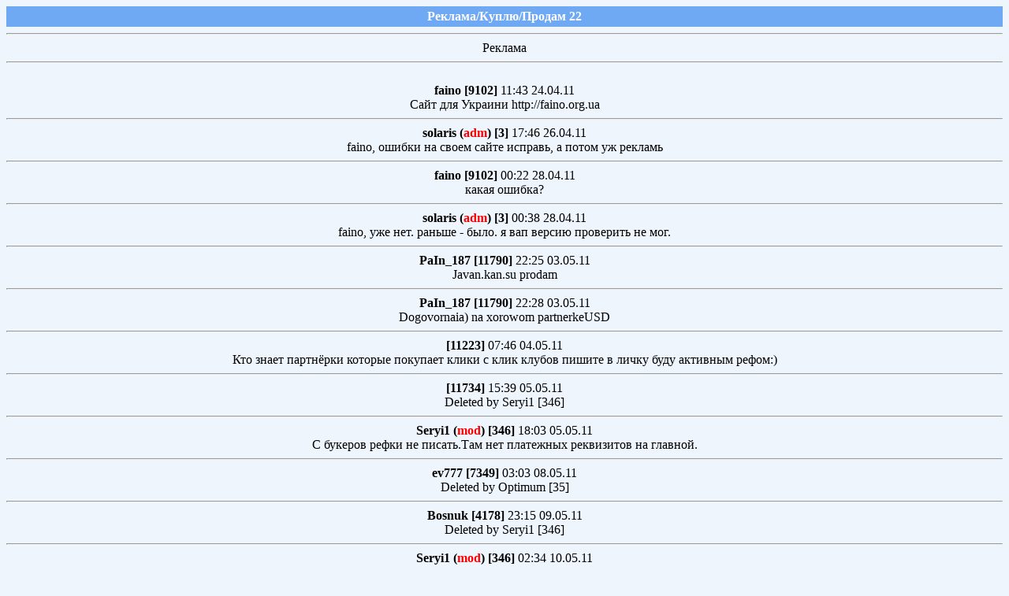

--- FILE ---
content_type: text/html; charset=utf-8
request_url: http://mobserf.biz/story/4/22.html
body_size: 1628
content:
<?xml version="1.0" encoding="UTF-8"?><!DOCTYPE html PUBLIC "-//WAPFORUM//DTD XHTML Mobile 1.0//EN" "http://www.wapforum.org/DTD/xhtml-mobile10.dtd"><html xmlns="http://www.w3.org/1999/xhtml"><head><title>Реклама/Куплю/Продам 22</title><meta name="keywords" content="" /><meta name="description" content="" /><meta http-equiv="Content-Type" content="application/vnd.wap.xhtml+xml" /><style type="text/css"> 
body{
    BACKGROUND-COLOR: #EFF5FC;    
}
form{
    margin-top: 0;
    margin-bottom: 0;
}
.prodtitle{
    BACKGROUND-COLOR: #eeeeee;
    COLOR: #000000;
    text-align: center;
}
.prod0{
    BACKGROUND-COLOR: #DCF4FF;
}
.prod1{
    BACKGROUND-COLOR: #DCFFF4;
}
.line0{
    BACKGROUND-COLOR: #DCF4FF;
}
.line1{
    BACKGROUND-COLOR: #DCFFF4;
}
.header{
    BACKGROUND-COLOR: #6FA9F3;
    COLOR: #FFFFFF;
    padding: 4px;
    FONT-WEIGHT: bolder;
}
.bottom{
    BACKGROUND-COLOR: #EEEEEE;
    COLOR: #000000;
    padding: 4px;
    FONT-WEIGHT: bolder;
}
.relocation{
    border: 1px dashed #AAAAAA;
    COLOR: #000000;
    text-align: center;
}
.error{
    BACKGROUND-COLOR: #FF0000;
    COLOR: #000000;
}
.warning{
    BACKGROUND-COLOR: #FFFF00;
    COLOR: #000000;
}
.main{
    text-align: center;
}
.mainindex{
    text-align: center;
}
</style></head><body><div class="mainindex"><div class="header">Реклама/Куплю/Продам 22</div><hr />Реклама<br /><script type="text/javascript">
<!--
var _acic={dataProvider:10};(function(){var e=document.createElement("script");e.type="text/javascript";e.async=true;e.src="https://www.acint.net/aci.js";var t=document.getElementsByTagName("script")[0];t.parentNode.insertBefore(e,t)})()
//-->
</script><hr /><br /><b>faino [9102]</b> 11:43 24.04.11<br />Сайт для Украини http://faino.org.ua<br /><hr /><b>solaris (<span style="color:#FF0000">adm</span>) [3]</b> 17:46 26.04.11<br />faino, ошибки на своем сайте исправь, а потом уж рекламь<br /><hr /><b>faino [9102]</b> 00:22 28.04.11<br />какая ошибка?<br /><hr /><b>solaris (<span style="color:#FF0000">adm</span>) [3]</b> 00:38 28.04.11<br />faino, уже нет. раньше - было. я вап версию проверить не мог.<br /><hr /><b>PaIn_187 [11790]</b> 22:25 03.05.11<br />Javan.kan.su prodam<br /><hr /><b>PaIn_187 [11790]</b> 22:28 03.05.11<br />Dogovornaia) na xorowom partnerkeUSD<br /><hr /><b> [11223]</b> 07:46 04.05.11<br />Кто знает партнёрки которые покупает клики с клик клубов пишите в личку буду активным рефом:)<br /><hr /><b> [11734]</b> 15:39 05.05.11<br />Deleted by Seryi1 [346]<br /><hr /><b>Seryi1 (<span style="color:#FF0000">mod</span>) [346]</b> 18:03 05.05.11<br />С букеров рефки не писать.Там нет платежных реквизитов на главной.<br /><hr /><b>ev777 [7349]</b> 03:03 08.05.11<br />Deleted by Optimum [35]<br /><hr /><b>Bosnuk [4178]</b> 23:15 09.05.11<br />Deleted by Seryi1 [346]<br /><hr /><b>Seryi1 (<span style="color:#FF0000">mod</span>) [346]</b> 02:34 10.05.11<br />Никаких взаимокликов и покупок кликов.<br /><hr />
<br /><a href='/story/4/1.html'>&lt;&lt;&lt;-</a> <a href='/story/4/21.html'>&lt;-</a> 22 из 34 <a href='/story/4/23.html'>-&gt;</a> <a href='/story/4/34.html'>-&gt;&gt;&gt;</a><br />Чтобы участвовать - <a href='/reg.php'>зарегистрируйтесь</a> или <a href='/index.php'>авторизируйтесь</a><hr /><a href="/index.php">Главная</a><br /></div></body></html>